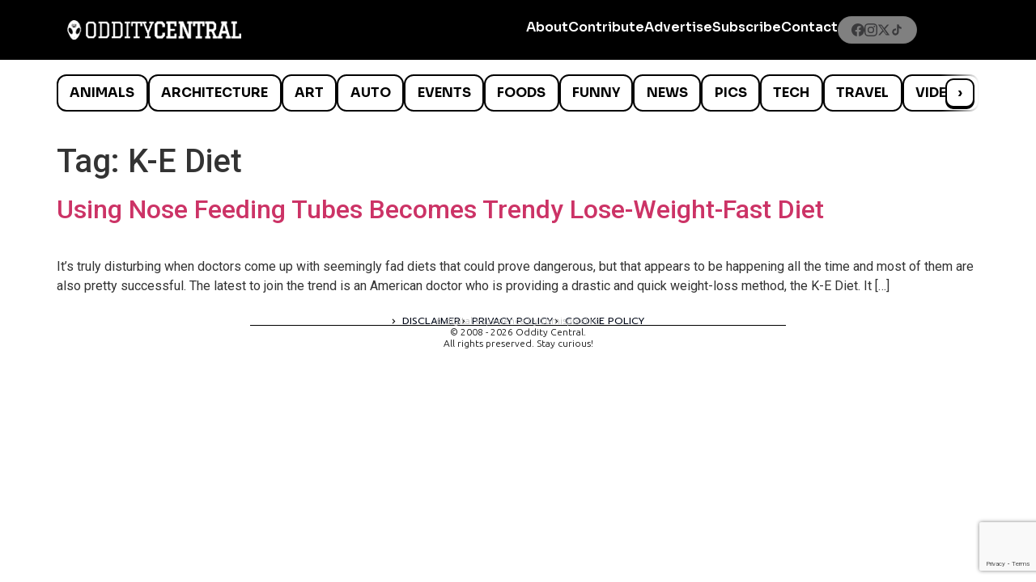

--- FILE ---
content_type: text/html; charset=utf-8
request_url: https://www.google.com/recaptcha/api2/anchor?ar=1&k=6LcBAOgoAAAAABDCEwPr8k6L_LiigBtaWlj6gVUd&co=aHR0cHM6Ly93d3cub2RkaXR5Y2VudHJhbC5jb206NDQz&hl=en&v=PoyoqOPhxBO7pBk68S4YbpHZ&size=invisible&anchor-ms=20000&execute-ms=30000&cb=kd968gyyh62m
body_size: 48525
content:
<!DOCTYPE HTML><html dir="ltr" lang="en"><head><meta http-equiv="Content-Type" content="text/html; charset=UTF-8">
<meta http-equiv="X-UA-Compatible" content="IE=edge">
<title>reCAPTCHA</title>
<style type="text/css">
/* cyrillic-ext */
@font-face {
  font-family: 'Roboto';
  font-style: normal;
  font-weight: 400;
  font-stretch: 100%;
  src: url(//fonts.gstatic.com/s/roboto/v48/KFO7CnqEu92Fr1ME7kSn66aGLdTylUAMa3GUBHMdazTgWw.woff2) format('woff2');
  unicode-range: U+0460-052F, U+1C80-1C8A, U+20B4, U+2DE0-2DFF, U+A640-A69F, U+FE2E-FE2F;
}
/* cyrillic */
@font-face {
  font-family: 'Roboto';
  font-style: normal;
  font-weight: 400;
  font-stretch: 100%;
  src: url(//fonts.gstatic.com/s/roboto/v48/KFO7CnqEu92Fr1ME7kSn66aGLdTylUAMa3iUBHMdazTgWw.woff2) format('woff2');
  unicode-range: U+0301, U+0400-045F, U+0490-0491, U+04B0-04B1, U+2116;
}
/* greek-ext */
@font-face {
  font-family: 'Roboto';
  font-style: normal;
  font-weight: 400;
  font-stretch: 100%;
  src: url(//fonts.gstatic.com/s/roboto/v48/KFO7CnqEu92Fr1ME7kSn66aGLdTylUAMa3CUBHMdazTgWw.woff2) format('woff2');
  unicode-range: U+1F00-1FFF;
}
/* greek */
@font-face {
  font-family: 'Roboto';
  font-style: normal;
  font-weight: 400;
  font-stretch: 100%;
  src: url(//fonts.gstatic.com/s/roboto/v48/KFO7CnqEu92Fr1ME7kSn66aGLdTylUAMa3-UBHMdazTgWw.woff2) format('woff2');
  unicode-range: U+0370-0377, U+037A-037F, U+0384-038A, U+038C, U+038E-03A1, U+03A3-03FF;
}
/* math */
@font-face {
  font-family: 'Roboto';
  font-style: normal;
  font-weight: 400;
  font-stretch: 100%;
  src: url(//fonts.gstatic.com/s/roboto/v48/KFO7CnqEu92Fr1ME7kSn66aGLdTylUAMawCUBHMdazTgWw.woff2) format('woff2');
  unicode-range: U+0302-0303, U+0305, U+0307-0308, U+0310, U+0312, U+0315, U+031A, U+0326-0327, U+032C, U+032F-0330, U+0332-0333, U+0338, U+033A, U+0346, U+034D, U+0391-03A1, U+03A3-03A9, U+03B1-03C9, U+03D1, U+03D5-03D6, U+03F0-03F1, U+03F4-03F5, U+2016-2017, U+2034-2038, U+203C, U+2040, U+2043, U+2047, U+2050, U+2057, U+205F, U+2070-2071, U+2074-208E, U+2090-209C, U+20D0-20DC, U+20E1, U+20E5-20EF, U+2100-2112, U+2114-2115, U+2117-2121, U+2123-214F, U+2190, U+2192, U+2194-21AE, U+21B0-21E5, U+21F1-21F2, U+21F4-2211, U+2213-2214, U+2216-22FF, U+2308-230B, U+2310, U+2319, U+231C-2321, U+2336-237A, U+237C, U+2395, U+239B-23B7, U+23D0, U+23DC-23E1, U+2474-2475, U+25AF, U+25B3, U+25B7, U+25BD, U+25C1, U+25CA, U+25CC, U+25FB, U+266D-266F, U+27C0-27FF, U+2900-2AFF, U+2B0E-2B11, U+2B30-2B4C, U+2BFE, U+3030, U+FF5B, U+FF5D, U+1D400-1D7FF, U+1EE00-1EEFF;
}
/* symbols */
@font-face {
  font-family: 'Roboto';
  font-style: normal;
  font-weight: 400;
  font-stretch: 100%;
  src: url(//fonts.gstatic.com/s/roboto/v48/KFO7CnqEu92Fr1ME7kSn66aGLdTylUAMaxKUBHMdazTgWw.woff2) format('woff2');
  unicode-range: U+0001-000C, U+000E-001F, U+007F-009F, U+20DD-20E0, U+20E2-20E4, U+2150-218F, U+2190, U+2192, U+2194-2199, U+21AF, U+21E6-21F0, U+21F3, U+2218-2219, U+2299, U+22C4-22C6, U+2300-243F, U+2440-244A, U+2460-24FF, U+25A0-27BF, U+2800-28FF, U+2921-2922, U+2981, U+29BF, U+29EB, U+2B00-2BFF, U+4DC0-4DFF, U+FFF9-FFFB, U+10140-1018E, U+10190-1019C, U+101A0, U+101D0-101FD, U+102E0-102FB, U+10E60-10E7E, U+1D2C0-1D2D3, U+1D2E0-1D37F, U+1F000-1F0FF, U+1F100-1F1AD, U+1F1E6-1F1FF, U+1F30D-1F30F, U+1F315, U+1F31C, U+1F31E, U+1F320-1F32C, U+1F336, U+1F378, U+1F37D, U+1F382, U+1F393-1F39F, U+1F3A7-1F3A8, U+1F3AC-1F3AF, U+1F3C2, U+1F3C4-1F3C6, U+1F3CA-1F3CE, U+1F3D4-1F3E0, U+1F3ED, U+1F3F1-1F3F3, U+1F3F5-1F3F7, U+1F408, U+1F415, U+1F41F, U+1F426, U+1F43F, U+1F441-1F442, U+1F444, U+1F446-1F449, U+1F44C-1F44E, U+1F453, U+1F46A, U+1F47D, U+1F4A3, U+1F4B0, U+1F4B3, U+1F4B9, U+1F4BB, U+1F4BF, U+1F4C8-1F4CB, U+1F4D6, U+1F4DA, U+1F4DF, U+1F4E3-1F4E6, U+1F4EA-1F4ED, U+1F4F7, U+1F4F9-1F4FB, U+1F4FD-1F4FE, U+1F503, U+1F507-1F50B, U+1F50D, U+1F512-1F513, U+1F53E-1F54A, U+1F54F-1F5FA, U+1F610, U+1F650-1F67F, U+1F687, U+1F68D, U+1F691, U+1F694, U+1F698, U+1F6AD, U+1F6B2, U+1F6B9-1F6BA, U+1F6BC, U+1F6C6-1F6CF, U+1F6D3-1F6D7, U+1F6E0-1F6EA, U+1F6F0-1F6F3, U+1F6F7-1F6FC, U+1F700-1F7FF, U+1F800-1F80B, U+1F810-1F847, U+1F850-1F859, U+1F860-1F887, U+1F890-1F8AD, U+1F8B0-1F8BB, U+1F8C0-1F8C1, U+1F900-1F90B, U+1F93B, U+1F946, U+1F984, U+1F996, U+1F9E9, U+1FA00-1FA6F, U+1FA70-1FA7C, U+1FA80-1FA89, U+1FA8F-1FAC6, U+1FACE-1FADC, U+1FADF-1FAE9, U+1FAF0-1FAF8, U+1FB00-1FBFF;
}
/* vietnamese */
@font-face {
  font-family: 'Roboto';
  font-style: normal;
  font-weight: 400;
  font-stretch: 100%;
  src: url(//fonts.gstatic.com/s/roboto/v48/KFO7CnqEu92Fr1ME7kSn66aGLdTylUAMa3OUBHMdazTgWw.woff2) format('woff2');
  unicode-range: U+0102-0103, U+0110-0111, U+0128-0129, U+0168-0169, U+01A0-01A1, U+01AF-01B0, U+0300-0301, U+0303-0304, U+0308-0309, U+0323, U+0329, U+1EA0-1EF9, U+20AB;
}
/* latin-ext */
@font-face {
  font-family: 'Roboto';
  font-style: normal;
  font-weight: 400;
  font-stretch: 100%;
  src: url(//fonts.gstatic.com/s/roboto/v48/KFO7CnqEu92Fr1ME7kSn66aGLdTylUAMa3KUBHMdazTgWw.woff2) format('woff2');
  unicode-range: U+0100-02BA, U+02BD-02C5, U+02C7-02CC, U+02CE-02D7, U+02DD-02FF, U+0304, U+0308, U+0329, U+1D00-1DBF, U+1E00-1E9F, U+1EF2-1EFF, U+2020, U+20A0-20AB, U+20AD-20C0, U+2113, U+2C60-2C7F, U+A720-A7FF;
}
/* latin */
@font-face {
  font-family: 'Roboto';
  font-style: normal;
  font-weight: 400;
  font-stretch: 100%;
  src: url(//fonts.gstatic.com/s/roboto/v48/KFO7CnqEu92Fr1ME7kSn66aGLdTylUAMa3yUBHMdazQ.woff2) format('woff2');
  unicode-range: U+0000-00FF, U+0131, U+0152-0153, U+02BB-02BC, U+02C6, U+02DA, U+02DC, U+0304, U+0308, U+0329, U+2000-206F, U+20AC, U+2122, U+2191, U+2193, U+2212, U+2215, U+FEFF, U+FFFD;
}
/* cyrillic-ext */
@font-face {
  font-family: 'Roboto';
  font-style: normal;
  font-weight: 500;
  font-stretch: 100%;
  src: url(//fonts.gstatic.com/s/roboto/v48/KFO7CnqEu92Fr1ME7kSn66aGLdTylUAMa3GUBHMdazTgWw.woff2) format('woff2');
  unicode-range: U+0460-052F, U+1C80-1C8A, U+20B4, U+2DE0-2DFF, U+A640-A69F, U+FE2E-FE2F;
}
/* cyrillic */
@font-face {
  font-family: 'Roboto';
  font-style: normal;
  font-weight: 500;
  font-stretch: 100%;
  src: url(//fonts.gstatic.com/s/roboto/v48/KFO7CnqEu92Fr1ME7kSn66aGLdTylUAMa3iUBHMdazTgWw.woff2) format('woff2');
  unicode-range: U+0301, U+0400-045F, U+0490-0491, U+04B0-04B1, U+2116;
}
/* greek-ext */
@font-face {
  font-family: 'Roboto';
  font-style: normal;
  font-weight: 500;
  font-stretch: 100%;
  src: url(//fonts.gstatic.com/s/roboto/v48/KFO7CnqEu92Fr1ME7kSn66aGLdTylUAMa3CUBHMdazTgWw.woff2) format('woff2');
  unicode-range: U+1F00-1FFF;
}
/* greek */
@font-face {
  font-family: 'Roboto';
  font-style: normal;
  font-weight: 500;
  font-stretch: 100%;
  src: url(//fonts.gstatic.com/s/roboto/v48/KFO7CnqEu92Fr1ME7kSn66aGLdTylUAMa3-UBHMdazTgWw.woff2) format('woff2');
  unicode-range: U+0370-0377, U+037A-037F, U+0384-038A, U+038C, U+038E-03A1, U+03A3-03FF;
}
/* math */
@font-face {
  font-family: 'Roboto';
  font-style: normal;
  font-weight: 500;
  font-stretch: 100%;
  src: url(//fonts.gstatic.com/s/roboto/v48/KFO7CnqEu92Fr1ME7kSn66aGLdTylUAMawCUBHMdazTgWw.woff2) format('woff2');
  unicode-range: U+0302-0303, U+0305, U+0307-0308, U+0310, U+0312, U+0315, U+031A, U+0326-0327, U+032C, U+032F-0330, U+0332-0333, U+0338, U+033A, U+0346, U+034D, U+0391-03A1, U+03A3-03A9, U+03B1-03C9, U+03D1, U+03D5-03D6, U+03F0-03F1, U+03F4-03F5, U+2016-2017, U+2034-2038, U+203C, U+2040, U+2043, U+2047, U+2050, U+2057, U+205F, U+2070-2071, U+2074-208E, U+2090-209C, U+20D0-20DC, U+20E1, U+20E5-20EF, U+2100-2112, U+2114-2115, U+2117-2121, U+2123-214F, U+2190, U+2192, U+2194-21AE, U+21B0-21E5, U+21F1-21F2, U+21F4-2211, U+2213-2214, U+2216-22FF, U+2308-230B, U+2310, U+2319, U+231C-2321, U+2336-237A, U+237C, U+2395, U+239B-23B7, U+23D0, U+23DC-23E1, U+2474-2475, U+25AF, U+25B3, U+25B7, U+25BD, U+25C1, U+25CA, U+25CC, U+25FB, U+266D-266F, U+27C0-27FF, U+2900-2AFF, U+2B0E-2B11, U+2B30-2B4C, U+2BFE, U+3030, U+FF5B, U+FF5D, U+1D400-1D7FF, U+1EE00-1EEFF;
}
/* symbols */
@font-face {
  font-family: 'Roboto';
  font-style: normal;
  font-weight: 500;
  font-stretch: 100%;
  src: url(//fonts.gstatic.com/s/roboto/v48/KFO7CnqEu92Fr1ME7kSn66aGLdTylUAMaxKUBHMdazTgWw.woff2) format('woff2');
  unicode-range: U+0001-000C, U+000E-001F, U+007F-009F, U+20DD-20E0, U+20E2-20E4, U+2150-218F, U+2190, U+2192, U+2194-2199, U+21AF, U+21E6-21F0, U+21F3, U+2218-2219, U+2299, U+22C4-22C6, U+2300-243F, U+2440-244A, U+2460-24FF, U+25A0-27BF, U+2800-28FF, U+2921-2922, U+2981, U+29BF, U+29EB, U+2B00-2BFF, U+4DC0-4DFF, U+FFF9-FFFB, U+10140-1018E, U+10190-1019C, U+101A0, U+101D0-101FD, U+102E0-102FB, U+10E60-10E7E, U+1D2C0-1D2D3, U+1D2E0-1D37F, U+1F000-1F0FF, U+1F100-1F1AD, U+1F1E6-1F1FF, U+1F30D-1F30F, U+1F315, U+1F31C, U+1F31E, U+1F320-1F32C, U+1F336, U+1F378, U+1F37D, U+1F382, U+1F393-1F39F, U+1F3A7-1F3A8, U+1F3AC-1F3AF, U+1F3C2, U+1F3C4-1F3C6, U+1F3CA-1F3CE, U+1F3D4-1F3E0, U+1F3ED, U+1F3F1-1F3F3, U+1F3F5-1F3F7, U+1F408, U+1F415, U+1F41F, U+1F426, U+1F43F, U+1F441-1F442, U+1F444, U+1F446-1F449, U+1F44C-1F44E, U+1F453, U+1F46A, U+1F47D, U+1F4A3, U+1F4B0, U+1F4B3, U+1F4B9, U+1F4BB, U+1F4BF, U+1F4C8-1F4CB, U+1F4D6, U+1F4DA, U+1F4DF, U+1F4E3-1F4E6, U+1F4EA-1F4ED, U+1F4F7, U+1F4F9-1F4FB, U+1F4FD-1F4FE, U+1F503, U+1F507-1F50B, U+1F50D, U+1F512-1F513, U+1F53E-1F54A, U+1F54F-1F5FA, U+1F610, U+1F650-1F67F, U+1F687, U+1F68D, U+1F691, U+1F694, U+1F698, U+1F6AD, U+1F6B2, U+1F6B9-1F6BA, U+1F6BC, U+1F6C6-1F6CF, U+1F6D3-1F6D7, U+1F6E0-1F6EA, U+1F6F0-1F6F3, U+1F6F7-1F6FC, U+1F700-1F7FF, U+1F800-1F80B, U+1F810-1F847, U+1F850-1F859, U+1F860-1F887, U+1F890-1F8AD, U+1F8B0-1F8BB, U+1F8C0-1F8C1, U+1F900-1F90B, U+1F93B, U+1F946, U+1F984, U+1F996, U+1F9E9, U+1FA00-1FA6F, U+1FA70-1FA7C, U+1FA80-1FA89, U+1FA8F-1FAC6, U+1FACE-1FADC, U+1FADF-1FAE9, U+1FAF0-1FAF8, U+1FB00-1FBFF;
}
/* vietnamese */
@font-face {
  font-family: 'Roboto';
  font-style: normal;
  font-weight: 500;
  font-stretch: 100%;
  src: url(//fonts.gstatic.com/s/roboto/v48/KFO7CnqEu92Fr1ME7kSn66aGLdTylUAMa3OUBHMdazTgWw.woff2) format('woff2');
  unicode-range: U+0102-0103, U+0110-0111, U+0128-0129, U+0168-0169, U+01A0-01A1, U+01AF-01B0, U+0300-0301, U+0303-0304, U+0308-0309, U+0323, U+0329, U+1EA0-1EF9, U+20AB;
}
/* latin-ext */
@font-face {
  font-family: 'Roboto';
  font-style: normal;
  font-weight: 500;
  font-stretch: 100%;
  src: url(//fonts.gstatic.com/s/roboto/v48/KFO7CnqEu92Fr1ME7kSn66aGLdTylUAMa3KUBHMdazTgWw.woff2) format('woff2');
  unicode-range: U+0100-02BA, U+02BD-02C5, U+02C7-02CC, U+02CE-02D7, U+02DD-02FF, U+0304, U+0308, U+0329, U+1D00-1DBF, U+1E00-1E9F, U+1EF2-1EFF, U+2020, U+20A0-20AB, U+20AD-20C0, U+2113, U+2C60-2C7F, U+A720-A7FF;
}
/* latin */
@font-face {
  font-family: 'Roboto';
  font-style: normal;
  font-weight: 500;
  font-stretch: 100%;
  src: url(//fonts.gstatic.com/s/roboto/v48/KFO7CnqEu92Fr1ME7kSn66aGLdTylUAMa3yUBHMdazQ.woff2) format('woff2');
  unicode-range: U+0000-00FF, U+0131, U+0152-0153, U+02BB-02BC, U+02C6, U+02DA, U+02DC, U+0304, U+0308, U+0329, U+2000-206F, U+20AC, U+2122, U+2191, U+2193, U+2212, U+2215, U+FEFF, U+FFFD;
}
/* cyrillic-ext */
@font-face {
  font-family: 'Roboto';
  font-style: normal;
  font-weight: 900;
  font-stretch: 100%;
  src: url(//fonts.gstatic.com/s/roboto/v48/KFO7CnqEu92Fr1ME7kSn66aGLdTylUAMa3GUBHMdazTgWw.woff2) format('woff2');
  unicode-range: U+0460-052F, U+1C80-1C8A, U+20B4, U+2DE0-2DFF, U+A640-A69F, U+FE2E-FE2F;
}
/* cyrillic */
@font-face {
  font-family: 'Roboto';
  font-style: normal;
  font-weight: 900;
  font-stretch: 100%;
  src: url(//fonts.gstatic.com/s/roboto/v48/KFO7CnqEu92Fr1ME7kSn66aGLdTylUAMa3iUBHMdazTgWw.woff2) format('woff2');
  unicode-range: U+0301, U+0400-045F, U+0490-0491, U+04B0-04B1, U+2116;
}
/* greek-ext */
@font-face {
  font-family: 'Roboto';
  font-style: normal;
  font-weight: 900;
  font-stretch: 100%;
  src: url(//fonts.gstatic.com/s/roboto/v48/KFO7CnqEu92Fr1ME7kSn66aGLdTylUAMa3CUBHMdazTgWw.woff2) format('woff2');
  unicode-range: U+1F00-1FFF;
}
/* greek */
@font-face {
  font-family: 'Roboto';
  font-style: normal;
  font-weight: 900;
  font-stretch: 100%;
  src: url(//fonts.gstatic.com/s/roboto/v48/KFO7CnqEu92Fr1ME7kSn66aGLdTylUAMa3-UBHMdazTgWw.woff2) format('woff2');
  unicode-range: U+0370-0377, U+037A-037F, U+0384-038A, U+038C, U+038E-03A1, U+03A3-03FF;
}
/* math */
@font-face {
  font-family: 'Roboto';
  font-style: normal;
  font-weight: 900;
  font-stretch: 100%;
  src: url(//fonts.gstatic.com/s/roboto/v48/KFO7CnqEu92Fr1ME7kSn66aGLdTylUAMawCUBHMdazTgWw.woff2) format('woff2');
  unicode-range: U+0302-0303, U+0305, U+0307-0308, U+0310, U+0312, U+0315, U+031A, U+0326-0327, U+032C, U+032F-0330, U+0332-0333, U+0338, U+033A, U+0346, U+034D, U+0391-03A1, U+03A3-03A9, U+03B1-03C9, U+03D1, U+03D5-03D6, U+03F0-03F1, U+03F4-03F5, U+2016-2017, U+2034-2038, U+203C, U+2040, U+2043, U+2047, U+2050, U+2057, U+205F, U+2070-2071, U+2074-208E, U+2090-209C, U+20D0-20DC, U+20E1, U+20E5-20EF, U+2100-2112, U+2114-2115, U+2117-2121, U+2123-214F, U+2190, U+2192, U+2194-21AE, U+21B0-21E5, U+21F1-21F2, U+21F4-2211, U+2213-2214, U+2216-22FF, U+2308-230B, U+2310, U+2319, U+231C-2321, U+2336-237A, U+237C, U+2395, U+239B-23B7, U+23D0, U+23DC-23E1, U+2474-2475, U+25AF, U+25B3, U+25B7, U+25BD, U+25C1, U+25CA, U+25CC, U+25FB, U+266D-266F, U+27C0-27FF, U+2900-2AFF, U+2B0E-2B11, U+2B30-2B4C, U+2BFE, U+3030, U+FF5B, U+FF5D, U+1D400-1D7FF, U+1EE00-1EEFF;
}
/* symbols */
@font-face {
  font-family: 'Roboto';
  font-style: normal;
  font-weight: 900;
  font-stretch: 100%;
  src: url(//fonts.gstatic.com/s/roboto/v48/KFO7CnqEu92Fr1ME7kSn66aGLdTylUAMaxKUBHMdazTgWw.woff2) format('woff2');
  unicode-range: U+0001-000C, U+000E-001F, U+007F-009F, U+20DD-20E0, U+20E2-20E4, U+2150-218F, U+2190, U+2192, U+2194-2199, U+21AF, U+21E6-21F0, U+21F3, U+2218-2219, U+2299, U+22C4-22C6, U+2300-243F, U+2440-244A, U+2460-24FF, U+25A0-27BF, U+2800-28FF, U+2921-2922, U+2981, U+29BF, U+29EB, U+2B00-2BFF, U+4DC0-4DFF, U+FFF9-FFFB, U+10140-1018E, U+10190-1019C, U+101A0, U+101D0-101FD, U+102E0-102FB, U+10E60-10E7E, U+1D2C0-1D2D3, U+1D2E0-1D37F, U+1F000-1F0FF, U+1F100-1F1AD, U+1F1E6-1F1FF, U+1F30D-1F30F, U+1F315, U+1F31C, U+1F31E, U+1F320-1F32C, U+1F336, U+1F378, U+1F37D, U+1F382, U+1F393-1F39F, U+1F3A7-1F3A8, U+1F3AC-1F3AF, U+1F3C2, U+1F3C4-1F3C6, U+1F3CA-1F3CE, U+1F3D4-1F3E0, U+1F3ED, U+1F3F1-1F3F3, U+1F3F5-1F3F7, U+1F408, U+1F415, U+1F41F, U+1F426, U+1F43F, U+1F441-1F442, U+1F444, U+1F446-1F449, U+1F44C-1F44E, U+1F453, U+1F46A, U+1F47D, U+1F4A3, U+1F4B0, U+1F4B3, U+1F4B9, U+1F4BB, U+1F4BF, U+1F4C8-1F4CB, U+1F4D6, U+1F4DA, U+1F4DF, U+1F4E3-1F4E6, U+1F4EA-1F4ED, U+1F4F7, U+1F4F9-1F4FB, U+1F4FD-1F4FE, U+1F503, U+1F507-1F50B, U+1F50D, U+1F512-1F513, U+1F53E-1F54A, U+1F54F-1F5FA, U+1F610, U+1F650-1F67F, U+1F687, U+1F68D, U+1F691, U+1F694, U+1F698, U+1F6AD, U+1F6B2, U+1F6B9-1F6BA, U+1F6BC, U+1F6C6-1F6CF, U+1F6D3-1F6D7, U+1F6E0-1F6EA, U+1F6F0-1F6F3, U+1F6F7-1F6FC, U+1F700-1F7FF, U+1F800-1F80B, U+1F810-1F847, U+1F850-1F859, U+1F860-1F887, U+1F890-1F8AD, U+1F8B0-1F8BB, U+1F8C0-1F8C1, U+1F900-1F90B, U+1F93B, U+1F946, U+1F984, U+1F996, U+1F9E9, U+1FA00-1FA6F, U+1FA70-1FA7C, U+1FA80-1FA89, U+1FA8F-1FAC6, U+1FACE-1FADC, U+1FADF-1FAE9, U+1FAF0-1FAF8, U+1FB00-1FBFF;
}
/* vietnamese */
@font-face {
  font-family: 'Roboto';
  font-style: normal;
  font-weight: 900;
  font-stretch: 100%;
  src: url(//fonts.gstatic.com/s/roboto/v48/KFO7CnqEu92Fr1ME7kSn66aGLdTylUAMa3OUBHMdazTgWw.woff2) format('woff2');
  unicode-range: U+0102-0103, U+0110-0111, U+0128-0129, U+0168-0169, U+01A0-01A1, U+01AF-01B0, U+0300-0301, U+0303-0304, U+0308-0309, U+0323, U+0329, U+1EA0-1EF9, U+20AB;
}
/* latin-ext */
@font-face {
  font-family: 'Roboto';
  font-style: normal;
  font-weight: 900;
  font-stretch: 100%;
  src: url(//fonts.gstatic.com/s/roboto/v48/KFO7CnqEu92Fr1ME7kSn66aGLdTylUAMa3KUBHMdazTgWw.woff2) format('woff2');
  unicode-range: U+0100-02BA, U+02BD-02C5, U+02C7-02CC, U+02CE-02D7, U+02DD-02FF, U+0304, U+0308, U+0329, U+1D00-1DBF, U+1E00-1E9F, U+1EF2-1EFF, U+2020, U+20A0-20AB, U+20AD-20C0, U+2113, U+2C60-2C7F, U+A720-A7FF;
}
/* latin */
@font-face {
  font-family: 'Roboto';
  font-style: normal;
  font-weight: 900;
  font-stretch: 100%;
  src: url(//fonts.gstatic.com/s/roboto/v48/KFO7CnqEu92Fr1ME7kSn66aGLdTylUAMa3yUBHMdazQ.woff2) format('woff2');
  unicode-range: U+0000-00FF, U+0131, U+0152-0153, U+02BB-02BC, U+02C6, U+02DA, U+02DC, U+0304, U+0308, U+0329, U+2000-206F, U+20AC, U+2122, U+2191, U+2193, U+2212, U+2215, U+FEFF, U+FFFD;
}

</style>
<link rel="stylesheet" type="text/css" href="https://www.gstatic.com/recaptcha/releases/PoyoqOPhxBO7pBk68S4YbpHZ/styles__ltr.css">
<script nonce="TRjCQLZZigLfQTduijRtAQ" type="text/javascript">window['__recaptcha_api'] = 'https://www.google.com/recaptcha/api2/';</script>
<script type="text/javascript" src="https://www.gstatic.com/recaptcha/releases/PoyoqOPhxBO7pBk68S4YbpHZ/recaptcha__en.js" nonce="TRjCQLZZigLfQTduijRtAQ">
      
    </script></head>
<body><div id="rc-anchor-alert" class="rc-anchor-alert"></div>
<input type="hidden" id="recaptcha-token" value="[base64]">
<script type="text/javascript" nonce="TRjCQLZZigLfQTduijRtAQ">
      recaptcha.anchor.Main.init("[\x22ainput\x22,[\x22bgdata\x22,\x22\x22,\[base64]/[base64]/[base64]/ZyhXLGgpOnEoW04sMjEsbF0sVywwKSxoKSxmYWxzZSxmYWxzZSl9Y2F0Y2goayl7RygzNTgsVyk/[base64]/[base64]/[base64]/[base64]/[base64]/[base64]/[base64]/bmV3IEJbT10oRFswXSk6dz09Mj9uZXcgQltPXShEWzBdLERbMV0pOnc9PTM/bmV3IEJbT10oRFswXSxEWzFdLERbMl0pOnc9PTQ/[base64]/[base64]/[base64]/[base64]/[base64]\\u003d\x22,\[base64]\x22,\x22wpPCkcODw59iKDJjworDr8KEeQd9eWHDqsOMwo7Dgy1vLcK/wpXDp8O4wrjCjMK+LwjDuGbDrsOTNMOyw7hsVnE6YRfDn1pxwrvDv2pwQcOXwozCicOuejsRwqQ2wp/[base64]/w6JsSMKOIwDCp8OEB8KtwrLDicOQwqgJbX/[base64]/[base64]/DosO6ezRCCcKow6s1w4kZFylqw5QIwrJ0dRjDvicDFsKCE8OafcK+w58/[base64]/[base64]/CphrDqRPDv8K8w7PDmcKFVWIgI8Otw7o6RExnw5nDujAWScK2wpjCocKwNRbDri84TUDClyrDo8K2wq7CvgDCkMKxw4zCs2rCrGbDol1yRsOqCEBgH1nDvARZcFIJwrTCuMOZVHZqVjLCosOcwrImADQFdQbCqMOHwqLDqcKpwobCvQnDssO/w7bClVAmwpnDn8OkwpDCmcK0VjnDqMKcwoBzw4MuwoLDlsOZwodwwq1QIQVaNsOtHSPDjj3CgsKHfcOgM8KRw7bDvsOkacOFwoJbCcOaJVnDqgMyw5YoeMOsRMKNaRFEw4QOPsOzCXbDlMOWNzbDr8KwB8OwW3bDn1hwHi/[base64]/RsO2w7jCgU/CgFvCqMKSVnkkX1PDlW98GsK8LSZiP8KYCcKmYmMXPiAgacKXw5MKw7gnw4vDrcK8GsOHwrEjw6jDiGNAw5FresKXwqYIRWA8w4QNUcOpw7hFN8KCwojDsMORwrkfw7wXwpVSAlYWGMKKwpggEMKRw4LDnMKmw7hBDMKKKzU3wqETQsKFw7fDjGoBwr/Ds24vwrEEwq7DlMORwr3CosKGwqDDmlpAwr3CqzAJMyTDnsKEw5kjQ08kUHHDj1vDp19jw5YnwrPCjkd+wrjDtj/DkEPCpMKEYT7Dg27DqC8fWUjCqsKiYmRyw5PDhFfDigvDs3NDw7nDmsKDwrfDmTF4w5gMR8OQNcOHw5/Cn8Kse8K3UsOTwqvDrMOiCcO4JcKXHsOgwo/Dm8Kww48xw5DDij1twr1rwroZw4wdwrzDuDrDtRnDg8OqwrXDhGAUwrfDtcO/PHZEwovDvEbCkijDhznDn0NAw4kmwqwBwrcBMCdkOVp2BsOeJMOBwosmw7nCqFxBAxcCw6HClMOQOsKIWGIIwoDDmcKGw7nDhMORw5gPw4zDj8KwFMKYw5jDs8K+QCQMw7/CoFDCtRbCpRPCmxDCu07Cn34rQ2E8wqQewp7Cq24+wqDCgcOYw4TDqcO2wpcjwqxgNMO3woVRC08hw6ReHcOywqtAw5ABDkAbwpUfayrDp8K4NQcJwrjCug7CocKFwq3ClcOswpXDncO8QsKBYcK6w6ojKEAYNgzCr8K/dsO5ecKGLMKowrvDuBvCnyXDgGBTQUhUMMOrQSHCjwDCm2HChsKfdsO/dcO/wqwUaFHDvsOiw7DDgcKbQcKbwpNTw6DDsW3CkSlCPl9uwpbDi8OLw5HCg8KGwq1mw5ZuHcOKE1fCocK8w5U/[base64]/w6jDgcKywoHCrW5OCS7DohRZKsOXw6nDjTQiCMOkPMKawpjCq2pzHgPClsKbAiPCuycrAcOKw4zDj8KGQBLDpW/CjMKxacOeA3vDj8OWMcODwqjDsxpLw67CgsOEYMKVWMOIwqbCtSFfXQTDtjrCsh9bw6QDwpPCmMKQGcKpS8K2wodsBl11wovCiMKIwqXCp8ObwrR/bytFDsOrGMOtwqVmICZVwpRTw73Dt8Ovw5Y9wr7DqRZuwo/CkF4Uw4/[base64]/[base64]/enHDtMKVw6c3w44CO8OewrTCkXhTC8KywoprKHjCtiZTw4/CqCXDo8OYHsOSUcOZEsO6wrNhwpvChcK+e8OLw5TCgcKUZH9ow4E/w7nDhsOFTcOswpZ9wpHDvcKIwpMad2fCtcKbf8O/NMOxdWBdwqd2dGkZwr/[base64]/CmEYecAY3dD1/Cmhww4LDmycGJcKVw4cHw5bDrA06ecOuB8Kzf8OFwrPDisO/[base64]/[base64]/d8O4TcO1wqjCmA/CqsKjwrIZa8OnM8KdwpUtM8KeV8O2wr3DrjgXwocGTDfDh8KsQsOXDcO7wotYw6bDt8KhPBkeZsKYKMKaY8KOMy55McKBw7PCkh/DlsOSwrpzDMOjFl4zNMOxwpPCncOuYcO9w4Y6EsONw4oaX3/[base64]/EcOGw6Vgw4jDgQg4FH08McO+HVjDpMOUw7Y8ZMO4wqE1FH4Aw57Dv8K3wp/[base64]/UBU3MQ/CqDkxd8Oww6tMw5XDpMO5UcOEwqcFw4haKH7Ci8ORwoZiRQ/CuhBIwprDrcKZDsOWwpAoK8KJwozCosOBw77DkR3CgcKFw4hIYRDDhcKmR8KmA8KGQScUIxlTXhHCqMOBwrbChE/DjMO1wopAWcO5w4xnFcKpWMOjHsOzLHzDoDLDsMKQFnXDiMKDLUg1esKGLRpnGsO1OQPDs8Kww4Uyw5DCisOxwpUhwrAEwqnDhXXDkUjCicKcMsKCNhLDjMK8C0LCqsKfKsONw7QRw717e0w/w6dmFwbCj8Kgw7bDukIDwoIGdsK0E8KBKsK2wr0+JHV1w5nDo8KNO8K+w5PCs8O7aVV2T8OSw7nDscK3wqnCmcOiPxrCi8OLw5/CllDDnQvDtg4FfQjDqMOhw5cPL8Krw5xnbsO+VMOJwrAiZFzDmgzCiETClH3Du8OHWAHDvihyw6jDgB/[base64]/bMKnX8OSUmIVwoRfw4cRw5zDoXYDP1vDshtFIVVnw5lOMjUIwqBmXy/Dm8KvNTgWOU0Yw7zCtgBiZ8K5w7ciwoDCtMK2MTl2w4PDuBt3w7Y8KXzComBUB8OQw5BGw4TCvMO1VcO5GynDjFtFwprCtcKoRlllw6PChjYIw4zDjX3DqMKQwpkQJ8KPwoVjSsOwIDnDsypAwrdlw5c7wq3ChB7DgsKTBQjDgzDDoV3DkDHCrx1RwpY/[base64]/DiMOvwppCwojDvxLDoxLDhkUvSsOeBBnCoBbDomzCqsOaw4xywr/[base64]/DniYcwpDDkyxnYnY8NsKzPHUHEmXCp35ZURVyGycIOWHDmjzDkQDCginCvMKfNRnDjiDDgGtnw63DoQEkwrUaw67DsXHDpX9ldH3Du0sswrXCmX/DhcOpLD/DlVZAw7JaGkHCgsKew45Pwp/[base64]/DicOnw7PDoATDrCAOw7XChBvDiVgow5zCksKAf8OJw53DiMOxw6QRwoxqw7TClF87wpdcw44OdMKOwqDDiMOUNsKtw4/CqBbCscK7wrjCh8K1ckLCrcOewplHw7Nuw4oNw7Y1w4XDqVjCucKFwpjDgcK4w5nChcOCw7Nvwp7DiiXDtnMZwp3DiCjCg8OUWDdBSSrDn3jCoTYuGm5lw6DClcKWwr/DnsKeN8OfLhEGw7ggw7dgw7TDvcKGw75POcO9aVh/LcKgw44tw7R8aCdawqwDVsKRwoMewrLDvMOxwrEXwpzCscOvSsOHdcOrb8K4wo7DgcKJwoNgWgoOKBEFGcOHw7PDlcKEwqLCnsOZw61Fwp8rP0ATUw/[base64]/[base64]/[base64]/DmSTDhMKow4XCvMO3w4DChgM5VsKZWMKDw5dYeMK8wrDDqMOMOMOqWcKdwqPCi1QCw7QWw53Dm8KFDsONNXzCjcO5wplMw6/DsMOhw5rDnFYjw67CkMOUw5EvwrTCtlBrwqheMsOPwqjDr8KGITrDkcK/wo56a8OKfsOxwrvCm3LDogggwozCgDxiwq5gCcOdw7wRGcKUNcONH0p9wppFR8OVd8KUO8KTTcKoecKKbFdNwpBKwqfCjcOawrDChMODAcO3XMKjSMKewobDhwUQMsOlOsKJFsKpwo8Bw5PDqnrDmC55wpN/SX3CnkN+dQnCncK6w5pawpQkBsK4Y8KHw4bDs8KbMG3DhMOqTsOpAzEwKsOaNTl8HMOTwrIOw5/DpgfDmB/DjDBjK1cBa8KJwovDtsK0flbDh8KtPcOqJsOxwrjDgjMobHBnwpHDg8OZwrljw7XDnGTDrwjCgHFCwqnDsUPCgRzDgWVaw5EwB1sDwrfDgArDvsOlw5jCmHfDjsORD8OzGsKxw4wCXWIBw7tfwrM9SAnDqXfCiVnDrTHCtw7CmcK1KMOdw6gowpbDs3nDhcK6w65gwo/DucOwL31GPcOUMMKCwoAIwpQWw5QWDlHCiTHDnMOKeCjCssO7f2lnw7gpSsKow6wPw7J0dFY0w5fDhhzDkT7DosO9MsO3GXzDlmc/Q8KAw4nCi8OdwrTCmSY1EgHDpU3CncOmw5PDhnvCrSXDkcK/RiDDnXPDk0XCiTHDpFrDhMKkwqABT8O7Z2LCu0h3GB/[base64]/KcONLsKdIcOoTsKkw7U9P8OicMO3w77DhBLCtcOEU13ClMO2w79FwpxnZ2V5fwzDjEJjwoLCrcOMVFENwr/CmmnDmjgXVMKhQEMxQDUFccKIW1B4GMO0L8ORdGPDhsOrRVTDusKUwpp8VUvCmcKiwpbDkm3Dqj7DmG5ywqTCu8KuE8KZQMO5IB7DssOzO8KSwobDghTCpSp5wrzCq8Kaw5rClXHDnADDmcOZDsOCEFBKFcKpw4/DkcKywrAbw6PDo8OTVsOGw5Buwq4+Xw/DlsKnw7gUSH1pwo0BFUfCs33CoinDh00Kw5o4eMKUwonCrDlzwqdhF3/DqCXCn8KqFkFmwqIDEsOywosoQ8KOw4gzGFLCpHvDoR8iwqTDmsK5w6Quw68uCzvDg8O1w6fDnzUpwpTCvCnDssOUAFwBw5ZxHcKTw6QsJMKXYsKKVsK9wofCgcKMwps1E8Kmw58eDyrCtSM8B3fCuy0SZ8OFMMO0NmsXw7BFwoHDkMOBHMO/wojDncOWfcO0cMOyQMOqwpzDvlXDjzUrfxcfwrXCiMKQKsKgwozCnsKnIksQS0FrOcOGVU7DucOxMFPCq0cxcsKqwp3DisO/w6JkVcKoUMKcwqY2w5AzZQzChsOIw57CnsKYajBHw54ww4XClcK2R8KIH8OxRMKrPsKlLUMqwoEARWMmCTbCkn96w5TDrxpKwrleODhzZMOtCMKMw6IkB8KpATI9wq0OXsORw4M3SsOsw4gLw6sxBmTDh8Oiw6ddE8KAw6lXacOhX3/Cs07Cv2HCuCzChQvCtwR+VMOTY8Omw5ElHhAYPMKdwqvCkRQzQMK/w4tZBcKqEcOXwrgVwpEbwrkIw6vDoWXCtcOdWcORN8KtHXzDvMKjwr8OG3TDvi1/w6dPwpHDmXUgwrEKQUcda0fDlQYtKcK1OcKgw6p8b8OPw5/[base64]/[base64]/DgcKlS8KSbcOKw583XsOeCsKvdEXDryhVJ8ODwp/CiyoQw6DDlcOvW8OteMK5GXZ9w5dDw6J2wpYGISsDRk7CvwjDiMOrDDUtw5zCrsOmwp/ClAxnw782wonDtkLCjmEFwofCscKeEcOjG8O2w7hEBcOqwooXwoLDscKjUjAxQ8OYFsOsw5PDo3QXw5UTwojDrGfCmWs2X8Ktw69iwpkGIQXDn8OscRnDiSFCdsOfHX7DvE/DrFDDsTBhZMKvE8Ktw4zDmMK0wpnDmsK2SsKrw7PCkGfDmUzClA5jw6A6w4ZZwrFeG8Kmw7fDpsOnWMK+wojChA7DqsO1UsKewpzDv8Oow5rCp8OHw5cQwpV3w5RTQALCpCDDokIzCMKDacKGQsKNwrrDqQBgwq1kQirDkgJFwpNDPQDDrsOawojDgcKcw4/[base64]/[base64]/CglLDh8KHW8K+b1J/KB9WQMKSb8Obw7hhw4/Dr8K4wrbClMKww7bCpihyfjRhEStYUw9Jw5zCjMKLIcOLUjLCl1TDkMO/wpPDoQXDo8KdwqRbLivDpCFuw55eA8O0w49CwqlBGV/DrcOXLsOAwrsJQTgCw5TCgsOTGRLCtsOmw6XDpXTDg8K5C10Sw65Aw60bMcORwqAfYmfCryB+w58hTcObUVTCtWDCmh3DkQAbO8KwKsKuL8OlPMOBeMOfw4gVCnV2MwHCpMOtfwLDv8Kbw6rDmx3Cn8O/w6NVbDjDhk3Ck1B4wr8Ee8KBYcOswplOFVYDbsKRwqU6AMKycTvDrxTDpBcIDDciRsKEwqQvX8K7wpNxwplTw7vCkGN/[base64]/Sx3ClwnDj2h6wqzCpD8kwpPDtsOnesOLX8OvaT/Dh3bCocK+H8O3wowsw7HCscKSw5XDiS8NR8O/Cn/DnH/[base64]/CnMKgwqLDr8KtLC7CjMO9SMKcwr1Dwo3DhsODwp/CusO/QjLChGDCucKzwrY1wqzCtsKJEAoNKFkWwrbChW5ZNTPCvFg0w4jDhcK+wqg8KcKJwpsEw4pdwpg6UC7CgMKvwo11d8KuwootWcKFwpFgwpLCrw9nPsKfwrjCiMOIw64Gwr/DvSjDj3gDEgMGR1bDqsK8wpNYXGNDwqvDi8K9w6LCrE/DmMOgUkM7wrXCmE8RBsO2wp3Ds8OfecOSHsOaw4LDk1ZEEVXDrBrCqcO5wrrDlVfCuMOeOjfCvMKRw5Aoe1TCii3DixzDvyLCsSB3w7TDsUIGZjktFcK6ah9CX2LDi8ORSWAlHcOZDsOEw7gyw7RxC8KDdChpwrDCkcO2bAjDn8OOcsKrw6x/w6ACIS1Jwo7CjTDDpl9Aw7daw7QfF8Orw51kNTLCksK7Old2w7LCssKew7XDpMKywqrCsHfDmxTCsn/DuGvDgMKWemDCsFsZH8Ogw5IkwqvCkUHDrsKrM3zDqhzDhcO6AMKuMcK/w5jDiFJ/w79lwrMkFcO3wqRzwo3ConDDqMKfTHTCpiZ1QsO+DifDmQ4dRXNHGcOuwqnCnsOGwoBcAmrDgcKKURgSwq4/El7Do2PCq8KJTMKVSsOoTsKew6/[base64]/C8KTengvMT3DmcKaw5jDp2nDpC/Dk8KZwp4iBMOUwrrCpAvCmwMGw79OUcK9w6nCisO3w5PCpMOmPzzDlcOIMwbCki9HNMKnw6cLLmJWfSA/[base64]/DjcOyU8KtwrvCusK3G8K6dMOtDlvCq8KbwqjClD9WwqXDhcKRM8Ouw7kxPsO0w73CpghKPBsxw74lUU7CilREw5LDn8K9wpIBwrvDisKKwrXCnsKZOkLCoUXCuh/DpcKKw7pmaMK6VMKPwrR8GzzClGnClVZqwrtXOzLCnMOgw6jDnhcJJA8ZwohOwqF6w5l3FjXDmmTDk1otwoImw6Itw6N/[base64]/IMOAwpNhw5QJwr7DtsO2w4jDt3J4w4Q2wofDi8OEwpXDkMKeOzZlwogTHTc/wqvDswNlwoF1w5/DnsKrwrV0PXMwNsOhw7Biwr0WVBBOeMOew6kJSn8FT0zCqW3DiyElw57Cm0fDocOfIGdue8K7wpjDmWXCmSc9FzbDpMOAwrYYwp96O8Kiw5vDtMKLwoLDhsObwq/Cu8KMfcOXwr/[base64]/[base64]/[base64]/DvHTCosOoJy0RU8OQdSjDhELCnEvDgcOzDcKqXzXDrcK3axzCgcKDAcOUTWXDuUDDuTjDrU5gYsKbw7ZYw4jDhcOqw57CrH/DthFKChJLKW9dSsOzHwJMw5TDt8KNCwUwLMONAQFswqrDqsOnwptlw43DoH7DhR/[base64]/[base64]/DvcKhwo96w5LCoRV+JGnCgjU2RAdTEkxCw7Y9FMKmwqdsBV/CrAPDt8KewpUMwro3GMKONEnDtgYtdMKpJBxew5zCrsOPbMKPRntYw71LCHXCqcOsYxrDqhlNwqnCv8Ofw6o/w5XDgcKYVcOacVDDvjXCv8OLw6jCllITwprDisOlw5bDkyoAwolVw7UFA8K6e8KAwqTDpS1hw5Qswq3DswR2wrbDi8KVBDbCpcO6fMOjHTZJOXfDi3Z/wp7DucK/T8OfworDlcOJDCFbw79LwqVLa8KgKcOzLThYfMOvaXkvw5kpJ8OMw7nCvmg+V8KIQMOpJsKBw7IDw5hmwq7Dg8Kjw5jCqXZSSHHCmcKPw6kQwqIwHi/Dsw3Dj8OaVx7DpcKnw4zCucKww4nDvDIweXUBw6lGwq/CksKNwoMMGsOuwqrDgCdfw5rCkVbCsivCisK9w5Auwrg/[base64]/DkMKtwrgQw73Drkwnw5jDgjHCkW4Qw7Q3M8OIMCXCi8OIwqbDgcOJP8KrUMKYOnkQw407woZSV8KVwpzDlGvDvgZaMcKWE8KnwoPCnsKVwqnCqsOKwpzCtsK/VMOLAQAyIsOkLG/DusOpw7kSVAESFm3Dh8K3w4LDhjxNw7Bbw6cjejLCo8OGw77CocOAwo9vN8KcwqjDrHnDl8KLBnQjwp7DvmZYBsKuw6MLw4JhZMKdaF5RYktnw5NowoTCuCQAw5HCisKZMkrDrsKbw7bDscO0woHCucKwwqtswqBew6DDlWlfwqvDnWMcw7/DjMKzwqp6w7fCgB4gwoTCsGHCnMKvw5Qyw4waf8OZGTFKw4bDhDXCjnnDv3nDnWjCq8OFBAdewoEow6jCqzzDhcOQw7sCw49rDcOHwrnDkcKHw63Cg2wywpnDhMOYFww1wqHCqzh+QWZXw6DCu2IUIGjCuADCukXCgsOuwofDuGnDo1/DgcKFKHlrwr7Dt8K7wo/DmsObFsKuw7ISRjjDsQcYwr7Cs08eXcK+XcKbaV7CoMOBF8KgScKrwpwfw7TCu3DDscKWT8K9PsOVwq4Pc8K7w7Zyw4XDisOuX0UeXcKYwohLbsKrWUjDh8OHwqd2bMOZw5vCshnCqwYcwqQrwqwnTMK6dMOOFSHDnXpyM8KKwq/[base64]/R1zCsynCpcKObcOwwrTDrh8gVwI9wr7Dp8Kgw67DgsOXw5zDm8KSYjx4w4LDjGTDq8OJwp43RVDCiMOlaD1PwpjDssOkw4YJw5nChAUxwpcmwqxyZXPDsgNGw5jDg8OoF8KIw6VuHBNAEhvDicKdMErChsO9Q09/wofDsE5yw4bCmcOOX8KIwoLCm8OkfjoYBsOmwqIzBcOLbHk8OcOGw5jClsOAw6/CiMKDM8KBw4cvH8K6wonClj/Dg8ODTXnDqAEZwrlewr3CocOuwr8kHWXDqcKHLRJqHlFjwp/[base64]/Ck03Ds3wmdgghF1LCo8KSB8O/X1xMEmDDsSNjIAUdw78TJUjDsm4OfQDCgg1rw4BzwoR6HsO+YcOMwq7DqMO5XsOgwrczDxskacKJwrHDv8OtwqFmw5oLw43DosKHe8O5w4AZSsK6wqkgw7LCo8O/w5xCHcKDHcOBf8Kiw7IDw6lmw71ww4bCsBM7w4fCoMKFw7F1D8K8FS/CtcK8cC/CgHTDrsOnwrjDghAhw7TCucOwSsK0SsKLwo8wZ0Z9w5HDusOdwp8JR2LDoMK0wqPCuUgxw4LDqcOdEnjCtsOaBR7Dp8OKKBbCjUpZwprCnj3DoUVaw6R5SMO/KGVbwpHCgsOLw6TDp8KOw6fDhTtLdcKsw4nCrsK5KXsnw57DglZlw7/[base64]/[base64]/ClsOAwr/DvG7Cq2fDmsOew6fCswTCnjTCmMOhLcKxFsORwo7CjsOOH8KAOcOuw7nCpHDCmEPCoAQUw47ClMKzHDQAw7HDvhJYwrtnw7BGwrw2IVs3wo8kw4RuTwpjakXDoGvDgsOqWBFxwrknRRXCoFIpWMOhO8Oxw7DDogLCgsKuwqbCo8ORbcOtbBDCtBJLw4/DqV7Dv8O4w6EZwojDu8KmYgvDvg0owqLDpyJoUjjDgMOHwokvw63DmypADcK/[base64]/DhWDCiAsGZMO/[base64]/wrwpwoDDoMO5w6TDqXzDoMK1w7PDgBLCosKNw7XDm8O8BkfDicKUOMOcw4oYQsKyJMOrHcKKe2gmwqshe8OuD3LDo2PDh1vCpcOMYR/CrE/[base64]/[base64]/[base64]/DtUDCqMKAA3XDiUPClALDuUnDncKdw4YUw5DDu2rCllkdw6s3w5hYdcKxRsOCw7xYwr50wpfCs23DsD4zw63DqD/CpVPDkmszwp7Dv8Kgw6NaVDPDkh7Cv8Kew4E+w5TDn8KMwo7CmxjCpsOKwqDCsMO0w7EXKAHCpmrDqi4mD17DjEQgw7Uaw6TCiljCh0bDrsKDworCgn8swrLCicOrw4thScO0w7dgCEzDuG8IXsKrw7cIw7/CtcOawqrDuMOYOSnDmcK2woLCpgnDg8K6OcKAwprCosKjwobCgTwwF8KbSlNaw6EHwrBYw4gcw5pDw7nDsB4WT8OWwrdqw5R2LGsBwrvCvQzDqcK5wo7DoWHDrsO9w7/CrsOJTGpLAWhPPGcqHMO8w6vDt8Kdw65gB3oSIcKlw4V5cnzCvWRUbBvDog1MbGYEw53CvMKqJQ8rw6BGw4ogw6XDjFDCtcK9I3vDi8Obw6thwo84wqAjw6DCt1JvP8K7RcKZwr5Ww78rBsOXZSkpB2vCiXPDrMOaw6XDtCMDwo/Dq2XDhcKbVVLDksKhd8Oyw7EIXl7Cr3xSc3fCrcOQQMOLwop6wopsLnRYw5XCusOAD8KTwoAHwrjCssOmD8OoVhRxwp8AaMOUwrXCgzbDscOSd8OXDGLDoWEtLMKOw4xbwqPDnsO+K0hgA31jwpQjwqxoM8KIw4U7wqHDiVodwqXCiFMgwq3DnA5WY8K8w7/Ds8KDwrrDonBXFFnCgcO7Xi1RWcKDIzjCt1vCu8OuVifCrAg1N0DDpRTCscOEwqLDu8OmMUzClDZKwojDvyJFwqTDpcKcw7U6wq3DvS52RhTDs8Oww5B1EcOkwoHDgFDDrMOqXRTCj1BhwrnCtMKNwpohwpQ4D8KcWnl8CMKKwpwpYcOLZMOjwr3CvcOLw5/DuR1uEMKSY8KQRhfDpURfwolYwowVHcKswqTCrVnCoGJ5FsKPZcKvw78dD0VCBCMiDsKqwp3CrHrDscOxwrLCqhYpHzAJFh5dw6stw4PCnm53wqHCug3Ds1PCusOcKsOgScKEwqhCPn/DpcKXdE7DsMOUw4DDlBzCswIewq7Cs3QqwpTDmUfDjMOUw44bwonDpcOCw6B8wrE2wrltw40/B8KkKsOrK2/DoMK2LGgvfsKjw5Aaw6PDk0DCjR9pw4TCvsO2wrhsCMKnM0vDlsOzMcO5VBTCqlTDlMK+fQVzPRbDnsKARWHDjcO4w77CgQTCnzfCk8KuwrJNdzlIV8KYaGxLwoAgw6dtVsKxw6RDTn7DhsOQw4jDlcOGVMOdwoljdT7Cqk/CsMKMScOew7zDuMOkwpPCt8OkwpPCnzFlwrIsenrCvzV2ZnPDvh/[base64]/DmMOEBsK/CsK3w5jDrTowRFnCj8OswpJIw7VjWzHClwwfX1V9wpp/[base64]/CrzgZw7bDuDbDh33Cr3zDuwXDt1Q+wobDphrDuMOSFxopEcK7wpl1w7gMw6bDgjtmw75pNMO8QAzCkcONLcKoTD7Cr27CuVYxP2ZQIMOaMcOsw64yw7gFF8K0wpDDpVchCQvDjsKmw5FKKcO1GXzDl8OMwpjCm8KHwrJJwpFYXnhcV1rCkwfCp3/DjnXCqsO2ScOVbMOVOFvDkMOVaw7DvlRUelHDkcOFNMO6wrklL3UDdsOJS8KVwoE6SMKxw5zDhlQDGATDtjVKwq00woXCnVPDpA9Lw61JwqbCskTCr8KPdsKdwpjCjypTwpHDgVFmMMKGc1wdw55Xw4YDw79ewrVhZMOuJsOJYsOIZ8OcP8Oew6/DlmzCvkzCuMKiwofDpMOVXG/DllQgwpPCm8KQwpXCmsKGNBU1wplEwpbDozAFL8Kaw57DmRUUw49ww48QWsOCwoDDomA0SUtPOMKFIsOnwooZHMOiQFfDjMKPGMOsEMOLw6kfTMO7QMOzw4VQUxvCozjCgCxow5ZCVlXDpMKidsKfwocSdMKeTsOkbFjCqsOXfMKHw6XDmMK8OFoXwoZdwrHDrDZww6/DpiJlwrnCucKWOyRwKTUodcOVIzjCr0VMAQgvJ2fDiAnCs8K0GVV/wpthOcOPJsKiZsOqwoJKwpLDqkNAGi/Cki52XhFZw7pfTSrCicOLNm/CnGNTwq8fLjETw6vDkcOLw5zCvMOiw510w7zCiARfwrnDicO+w6HCusOaRQN7KcO1WQ3CtMK/[base64]/[base64]/[base64]/ChsO0wrfCpsKzYxYYaR3DhcKhG8KNezfDihY1LQXCkAt3w7/CvS7Ck8ORw4Ymwqg5Z0Z6TsO7w7IhRXFWwqjCqhJ5w5TDn8OxXCFVwoYhw5bCqMKJM8K/w47CkGlaw6DDmsOcUVbClMOqwrXDpBZbeE9ww4AuPsKoSHzCiyrDqMO9NsOAPsK/wr3DgyrDrsOaZsKKwrvDp8K0GMKawq1Jw7zDoCF/SMOywrMJZHLDonzDj8KawojDhMObw6t1wp7CsVxsHsOBw6VzwrhSw5xOw5nCmcOGE8ObwpPDkcKjdExrfV/[base64]/DqsOmE1EBw6sFwqPDjD1iw77CmyUXaRPClz4cIsKVw4TDlHlJI8O0V1AJOsOiDAUwwpjCo8KsDB3Dp8OrwpXDkFE7w5PDh8Olw6lIw4HDscOlZsOiKhgrwrLCsiDDgm1qwq/[base64]/IMOZcmhSw6QdwoUnGsK+UcOZLMOEVcOrGcKMw5EoPFvDqMOuw5cPPcKxwoFJw6XCk2XDpcOPwpHCm8O0w4rCmMOnw6QTw4lQUcKhw4RFKSvCusOYCMK4w7gQwqPCql/[base64]/UgNkw6zCqMKRA8OwIzjCkcOOw5/CvcKowp4gdsKZwrTCmC/CmMKdw5TDn8Kyb8Opwp/CvsOAM8Klw6TDg8KtKMOfwpZWE8KkwrjCpMOGQsOkLsObGhXDhlsMw7xfwrDCjMK4FMOQw6HDr3sbw6XDosK2wo1LbRnCm8OYXcK3wqzDtyzCukQPwocBwoIcw7NSIBfCqCQMw5zCjcKcdcKAOjbCmMOqwocTw6/DvQh2wrR0HlHCpjfCuB19wqc9wq95w6B3XnvCi8KQw4A+CjxyU0gwPFlNQsOLYSUAw7YPw4bCo8O1w4dpFmIBw7g/IX19woXDvsK1FGzDlApfUMK0FGt6UsKYw6TDh8K+w7gzKMKiKW8fO8OZcMOZwqthDcKdRmbCq8KLwoPCkcOTF8O2FCXCmsKGwqDCghbDvMKOwqFew4cAwpjDqcKQw4AMbDAKH8KCw5AgwrHCiQ0mwo4tTMOlw6cZwqw3DsO7VsKcw4XDtcKYa8K/wo81w7zDp8KNJw8FH8KmLTTCs8OBwoJpw64TwogTwrjDqMKkWcKFw4PDoMK5wrA+d2LDlMKCw4/CicKNGS4aw7HDr8K+EQXCo8O4wrbDjsOkw6PCjcOdw4IPwpvDkcKNY8OaZsOcHD7DhFLCisKWcSHChMOQwobDl8OxGWMBLlwqw7BOwpxlw79Jwp0REhDDl2LCimDCvGt3CMOdPD9nw5AgwpzDjxLCkMO2wrZVU8KHUj/CmQHDhcKof0LDnlHCtUdvX8OeVSIgaA/Ci8ODw4kqw7AoX8O6woDCkG/DvcKHw40vwrnDr1rDnjNgdVbDkAwccMKPaMKwC8ODL8OZO8OxF0HDhMKrYsO9woDDvMOhFcKtw6YxH3/[base64]/DsV/ChsO6wo3CvsOeYsOySMOcw6cBP8OWEcKBw44tdmPDo3jDhMO6w5DDigQ9N8K2w7Y5Qnk1bzwrwrXCmwjCoyYAGl7CrX7CmMKqwo/DucOXw5LCrUxywp3Dh1PDrMK7w4fCpHwaw65KJsKLw5HClX5zw4PCtMKFw5lWwpbDoXfDhlDDt27CgsOewo/Dvi/[base64]/PMO/[base64]/wpECIk5YWUZzwoIVw7A+w6huM8O1wr4QFsOTw5IAwoXDqMKnOnsUYATCviZXw6HCrcKIK1cWwo9eFcOvw7zCiErDtRkKw5cMEsOiEMKtLzTDvwfDosOkwpzCn8OP\x22],null,[\x22conf\x22,null,\x226LcBAOgoAAAAABDCEwPr8k6L_LiigBtaWlj6gVUd\x22,0,null,null,null,1,[21,125,63,73,95,87,41,43,42,83,102,105,109,121],[1017145,420],0,null,null,null,null,0,null,0,null,700,1,null,0,\[base64]/76lBhnEnQkZnOKMAhmv8xEZ\x22,0,0,null,null,1,null,0,0,null,null,null,0],\x22https://www.odditycentral.com:443\x22,null,[3,1,1],null,null,null,1,3600,[\x22https://www.google.com/intl/en/policies/privacy/\x22,\x22https://www.google.com/intl/en/policies/terms/\x22],\x221rFmsFX5vA46QoN7MnC8yy/B5RxTQgS3Bwww0sCCEUM\\u003d\x22,1,0,null,1,1768961312028,0,0,[192,80,87],null,[70,247],\x22RC-A2zdbyMtdz-w9Q\x22,null,null,null,null,null,\x220dAFcWeA5Ic4YJr7pL7KPAMgBsmpI_WlPihIWTRFjBFguTt7eE8t-rnXpzMofSXSG38_qWXqm1aSsOTnXJYAlUn7X7e78Riur21g\x22,1769044112131]");
    </script></body></html>